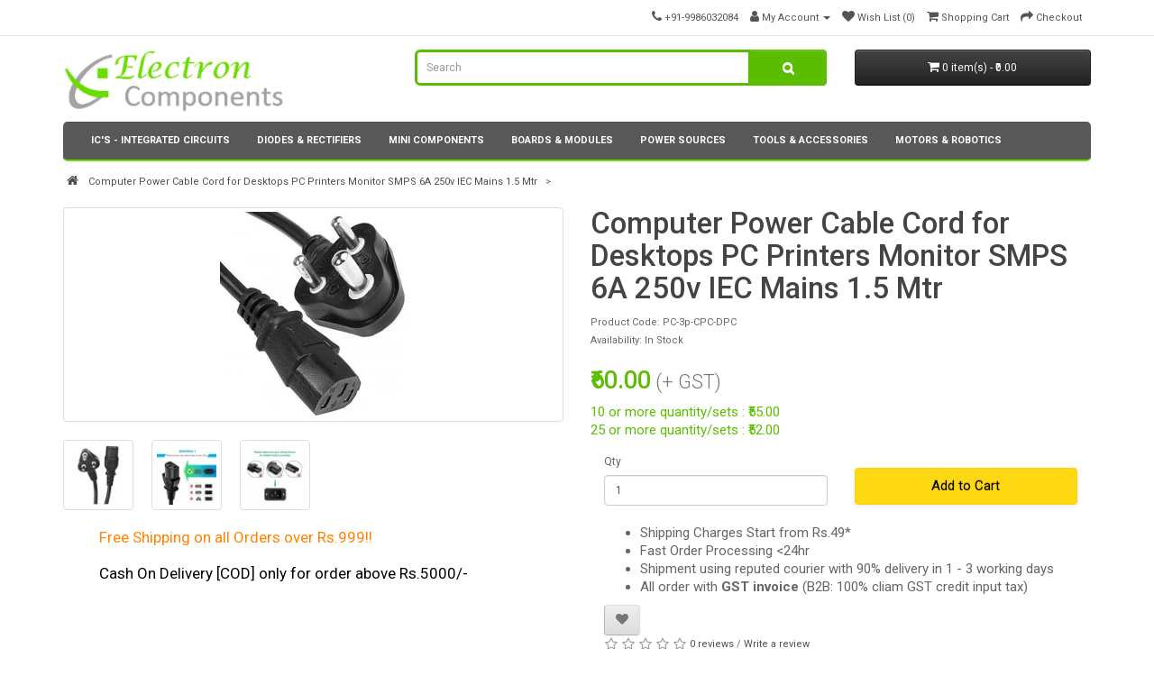

--- FILE ---
content_type: text/html; charset=utf-8
request_url: https://www.electroncomponents.com/computer-power-cable-cord-desktops-pc-printers-monitor-smps-iec-mains
body_size: 11772
content:
<!DOCTYPE html>
<!--[if IE]><![endif]-->
<!--[if IE 8 ]><html dir="ltr" lang="en" class="ie8"><![endif]-->
<!--[if IE 9 ]><html dir="ltr" lang="en" class="ie9"><![endif]-->
<!--[if (gt IE 9)|!(IE)]><!-->
<html dir="ltr" lang="en">
<!--<![endif]-->
<head>
<meta charset="UTF-8" />
<meta name="viewport" content="width=device-width, initial-scale=1">
<meta http-equiv="X-UA-Compatible" content="IE=edge">
  <meta name="google-adsense-account" content="ca-pub-1902340143248474">
<title>5 Meter Computer Power Cable Cord - Desktops, Monitors, Printers | ISO Certified : Buy Online Electronic Components Shop, Price in India : electroncomponents.com</title>
<base href="https://www.electroncomponents.com/" />
<meta name="description" content="Get the 5-meter ISO Certified Computer Power Cable Cord for reliable power to your Desktops, Monitors, and Printers. Features upgraded copper wires, overload protection, and durable construction for Indian sockets. Ideal replacement or extension." />
          
                                                     
              


                                                              
                                   
                              
                
                                                              
                                   
                              
                
                                    
              <link rel="stylesheet" href="image/css-js-cache/_618a2fa0078a0bb2ef6a3ba37da1e6a7_e5844a12c48ada2dae60ec09663facaa.css"/>



                
              
             
                            
                  
                            
               <script  type="text/javascript" src="image/css-js-cache/_618a2fa0078a0bb2ef6a3ba37da1e6a7_a622f945f501a3927441eaba69da8e3a.js"></script>



<!--<script rel="preload" src="catalog/view/javascript/jquery/jquery-2.1.1.min.js" type="text/javascript"></script> -->
<!--<link href="catalog/view/javascript/bootstrap/css/bootstrap.min.css" rel="stylesheet" media="screen" /> -->
<!-- <script rel="preload" src="catalog/view/javascript/bootstrap/js/bootstrap.min.js" type="text/javascript"></script> -->

<!-- <link href="catalog/view/javascript/font-awesome/css/font-awesome.min.css" rel="stylesheet" type="text/css" defer /> -->
<link href="//fonts.googleapis.com/css?family=Roboto:400,400i,300,500,500i,700&display=swap" rel="preload" as="font"  onload="this.onload=null;this.rel='stylesheet'" />
 <!-- <link href="catalog/view/theme/default/stylesheet/stylesheet.css" rel="stylesheet" defer> -->
<!-- <link href="catalog/view/javascript/jquery/magnific/magnific-popup.css" type="text/css" rel="stylesheet" media="screen" defer /> -->
<!-- <link href="catalog/view/javascript/jquery/datetimepicker/bootstrap-datetimepicker.min.css" type="text/css" rel="stylesheet" media="screen" defer /> -->
 
    <script src="catalog/view/javascript/jquery/magnific/jquery.magnific-popup.min.js" type="text/javascript" defer></script> 
 
    <script src="catalog/view/javascript/jquery/datetimepicker/moment/moment.min.js" type="text/javascript" defer></script> 
 
    <script src="catalog/view/javascript/jquery/datetimepicker/moment/moment-with-locales.min.js" type="text/javascript" defer></script> 
 
    <script src="catalog/view/javascript/jquery/datetimepicker/bootstrap-datetimepicker.min.js" type="text/javascript" defer></script> 
 <!-- <script src="catalog/view/javascript/common.js" type="text/javascript" defer></script> -->
<link href="https://www.electroncomponents.com/computer-power-cable-cord-desktops-pc-printers-monitor-smps-iec-mains" rel="canonical" />
<link href="https://www.electroncomponents.com/image/catalog/logo_icon-100x100.png" rel="icon" />
<!-- Google Tag Manager -->
<script>(function(w,d,s,l,i){w[l]=w[l]||[];w[l].push({'gtm.start':
new Date().getTime(),event:'gtm.js'});var f=d.getElementsByTagName(s)[0],
j=d.createElement(s),dl=l!='dataLayer'?'&l='+l:'';j.async=true;j.src=
'https://www.googletagmanager.com/gtm.js?id='+i+dl;f.parentNode.insertBefore(j,f);
})(window,document,'script','dataLayer','GTM-WNMZ92V');</script>
<!-- End Google Tag Manager -->
<!-- Global site tag (gtag.js) - Google Analytics OLD CODE:UA-31470112-1 -->
<!-- Google tag (gtag.js) -->
<script async src="https://www.googletagmanager.com/gtag/js?id=G-41773MYJ57"></script>
<script>
  window.dataLayer = window.dataLayer || [];
  function gtag(){dataLayer.push(arguments);}
  gtag('js', new Date());

  gtag('config', 'G-41773MYJ57');
</script>
<script async src="https://pagead2.googlesyndication.com/pagead/js/adsbygoogle.js?client=ca-pub-1902340143248474"
     crossorigin="anonymous"></script>
  </head>
<body>
<nav id="top">
  <div class="container"> 
    
    <div id="top-links" class="nav pull-right">
      <ul class="list-inline">
        <li><a href="https://www.electroncomponents.com/index.php?route=information/contact" aria-label="Contact" style="padding: 12px 0px 12px 20px;"><i class="fa fa-phone"></i></a> <span class="hidden-xs hidden-sm hidden-md">+91-9986032084</span></li>
        <li class="dropdown"><a href="https://www.electroncomponents.com/index.php?route=account/account" aria-label="Account" title="My Account" class="dropdown-toggle" data-toggle="dropdown"><i class="fa fa-user"></i> <span class="hidden-xs hidden-sm hidden-md">My Account</span> <span class="caret"></span></a>
          <ul class="dropdown-menu dropdown-menu-right">
                        <li><a href="https://www.electroncomponents.com/index.php?route=account/register">Register</a></li>
            <li><a href="https://www.electroncomponents.com/index.php?route=account/login">Login</a></li>
                      </ul>
        </li>
        <li><a href="https://www.electroncomponents.com/index.php?route=account/wishlist" id="wishlist-total" aria-label="WishList-Total" title="Wish List (0)"><i class="fa fa-heart"></i> <span class="hidden-xs hidden-sm hidden-md">Wish List (0)</span></a></li>
        <li><a href="https://www.electroncomponents.com/index.php?route=checkout/cart" title="Shopping Cart" aria-label="Cart"><i class="fa fa-shopping-cart"></i> <span class="hidden-xs hidden-sm hidden-md">Shopping Cart</span></a></li>
        <li><a href="https://www.electroncomponents.com/index.php?route=checkout/checkout" title="Checkout" aria-label="Checkout Link"><i class="fa fa-share"></i> <span class="hidden-xs hidden-sm hidden-md">Checkout</span></a></li>
      </ul>
    </div>
  </div>
</nav>
<header>
  <div class="container">
    <div class="row">
      <div class="col-sm-4">
        <div id="logo"><a href="https://www.electroncomponents.com/index.php?route=common/home" aria-label="Home Icon"><img src="https://www.electroncomponents.com/image/catalog/ECs_logo.png" width="245" height="70" title="www.ElectronComponents.com" alt="www.ElectronComponents.com" class="img-responsive" /></a></div>
      </div>
      <div class="col-sm-5"><div id="search" class="input-group">
  <input type="text" style="background: #fff;border: 3px solid #5bbd00;" name="search" value="" placeholder="Search" class="form-control input-lg" />
  <span class="input-group-btn">
    <button type="button" style="background: #5bbd00;color: white;font-size: 14px !important;border-color: #5bbd00;" name="search-head" class="btn btn-default btn-lg" aria-label="search"><i class="fa fa-search"></i></button>
  </span>
</div></div>
      <div class="col-sm-3"><div id="cart" class="btn-group btn-block">
  <button type="button" data-toggle="dropdown" data-loading-text="Loading..." class="btn btn-inverse btn-block btn-lg dropdown-toggle"><i class="fa fa-shopping-cart"></i> <span id="cart-total">0 item(s) - ₹0.00</span></button>
  <ul class="dropdown-menu pull-right">
        <li>
      <p class="text-center">Your shopping cart is empty!</p>
    </li>
      </ul>
</div>
</div>
    </div>
  </div>
</header>
<div class="container">
  <nav id="menu" class="navbar">
    <div class="navbar-header"><span id="category" class="visible-xs">Categories</span>
      <button type="button" class="btn btn-navbar navbar-toggle" data-toggle="collapse" data-target=".navbar-ex1-collapse" aria-label="Menu"><i class="fa fa-bars"></i></button>
    </div>
    <div class="collapse navbar-collapse navbar-ex1-collapse">
      <ul class="nav navbar-nav">
                        <li class="dropdown"><a href="https://www.electroncomponents.com/Integrated-Circuits" class="dropdown-toggle" data-toggle="dropdown">IC's - Integrated Circuits</a>
          <div class="dropdown-menu">
            <div class="dropdown-inner">               <ul class="list-unstyled">
                                <li><a href="https://www.electroncomponents.com/Integrated-Circuits/IC">IC's</a></li>
                                <li><a href="https://www.electroncomponents.com/Integrated-Circuits/Microcontroller">Microcontrollers</a></li>
                              </ul>
                            <ul class="list-unstyled">
                                <li><a href="https://www.electroncomponents.com/Integrated-Circuits/IC-Sockets">IC Sockets</a></li>
                              </ul>
              </div>
            <a href="https://www.electroncomponents.com/Integrated-Circuits" class="see-all">Show All IC's - Integrated Circuits</a> </div>
        </li>
                                <li class="dropdown"><a href="https://www.electroncomponents.com/Diodes" class="dropdown-toggle" data-toggle="dropdown">Diodes &amp; Rectifiers</a>
          <div class="dropdown-menu">
            <div class="dropdown-inner">               <ul class="list-unstyled">
                                <li><a href="https://www.electroncomponents.com/Diodes/Rectifiers">Rectifiers</a></li>
                                <li><a href="https://www.electroncomponents.com/Diodes/Zener-Diodes">Zener Diodes</a></li>
                                <li><a href="https://www.electroncomponents.com/Diodes/SCR-and-TRAIC">SCR &amp; TRAIC</a></li>
                              </ul>
              </div>
            <a href="https://www.electroncomponents.com/Diodes" class="see-all">Show All Diodes &amp; Rectifiers</a> </div>
        </li>
                                <li class="dropdown"><a href="https://www.electroncomponents.com/Mini-Components" class="dropdown-toggle" data-toggle="dropdown">Mini Components</a>
          <div class="dropdown-menu">
            <div class="dropdown-inner">               <ul class="list-unstyled">
                                <li><a href="https://www.electroncomponents.com/Mini-Components/smd-components">SMD Components</a></li>
                                <li><a href="https://www.electroncomponents.com/Mini-Components/Resistor">Resistors</a></li>
                                <li><a href="https://www.electroncomponents.com/Mini-Components/Transistors">Transistors</a></li>
                                <li><a href="https://www.electroncomponents.com/Mini-Components/capacitor">Capacitors</a></li>
                                <li><a href="https://www.electroncomponents.com/Mini-Components/Mosfet">MOSFET</a></li>
                              </ul>
                            <ul class="list-unstyled">
                                <li><a href="https://www.electroncomponents.com/Mini-Components/Crystal-oscillator">Crystals - Oscillator</a></li>
                                <li><a href="https://www.electroncomponents.com/Mini-Components/Speakers-and-Buzzers">Speakers &amp; Buzzers</a></li>
                                <li><a href="https://www.electroncomponents.com/Mini-Components/LEDs-LCDs">LEDs &amp; LCDs</a></li>
                                <li><a href="https://www.electroncomponents.com/Mini-Components/Relays">Relays</a></li>
                                <li><a href="https://www.electroncomponents.com/Mini-Components/Switches">Switches</a></li>
                              </ul>
                            <ul class="list-unstyled">
                                <li><a href="https://www.electroncomponents.com/Mini-Components/audio-video-components">Audio &amp; Video</a></li>
                                <li><a href="https://www.electroncomponents.com/Mini-Components/Thermistors">Thermistors</a></li>
                                <li><a href="https://www.electroncomponents.com/Mini-Components/MOV-MVL-Varistor">MOV (Metal Oxide) &amp; MLV (MultiLayer) - Varistor</a></li>
                                <li><a href="https://www.electroncomponents.com/Mini-Components/Inductor-Choke-Coil">Inductor, Choke &amp;Coil</a></li>
                              </ul>
              </div>
            <a href="https://www.electroncomponents.com/Mini-Components" class="see-all">Show All Mini Components</a> </div>
        </li>
                                <li class="dropdown"><a href="https://www.electroncomponents.com/Boards-and-Module" class="dropdown-toggle" data-toggle="dropdown">Boards &amp; Modules</a>
          <div class="dropdown-menu">
            <div class="dropdown-inner">               <ul class="list-unstyled">
                                <li><a href="https://www.electroncomponents.com/Boards-and-Module/diy-kits">DIY</a></li>
                              </ul>
                            <ul class="list-unstyled">
                                <li><a href="https://www.electroncomponents.com/Boards-and-Module/Sensors_Transducer">Sensors</a></li>
                              </ul>
              </div>
            <a href="https://www.electroncomponents.com/Boards-and-Module" class="see-all">Show All Boards &amp; Modules</a> </div>
        </li>
                                <li class="dropdown"><a href="https://www.electroncomponents.com/Power-Sources" class="dropdown-toggle" data-toggle="dropdown">Power Sources</a>
          <div class="dropdown-menu">
            <div class="dropdown-inner">               <ul class="list-unstyled">
                                <li><a href="https://www.electroncomponents.com/Power-Sources/Battery">Battery</a></li>
                                <li><a href="https://www.electroncomponents.com/Power-Sources/Solar-Cells">Solar Cells</a></li>
                              </ul>
                            <ul class="list-unstyled">
                                <li><a href="https://www.electroncomponents.com/Power-Sources/Transformers-Power-Supply">Transformers &amp; Power Supply</a></li>
                                <li><a href="https://www.electroncomponents.com/Power-Sources/Cables-Connectors">Cables &amp; Connectors</a></li>
                              </ul>
                            <ul class="list-unstyled">
                                <li><a href="https://www.electroncomponents.com/Power-Sources/Miscellaneous">Miscellaneous</a></li>
                              </ul>
              </div>
            <a href="https://www.electroncomponents.com/Power-Sources" class="see-all">Show All Power Sources</a> </div>
        </li>
                                <li class="dropdown"><a href="https://www.electroncomponents.com/Tools-Accessories" class="dropdown-toggle" data-toggle="dropdown">Tools &amp; Accessories</a>
          <div class="dropdown-menu">
            <div class="dropdown-inner">               <ul class="list-unstyled">
                                <li><a href="https://www.electroncomponents.com/Tools-Accessories/Programmer-In-Circuit">Programmer</a></li>
                                <li><a href="https://www.electroncomponents.com/Tools-Accessories/Accessories">e-Accessories</a></li>
                              </ul>
                            <ul class="list-unstyled">
                                <li><a href="https://www.electroncomponents.com/Tools-Accessories/Tools">Tools</a></li>
                                <li><a href="https://www.electroncomponents.com/Tools-Accessories/Soldering-Accessories">Solder &amp; Accessories</a></li>
                              </ul>
                            <ul class="list-unstyled">
                                <li><a href="https://www.electroncomponents.com/Tools-Accessories/Fans">Fans</a></li>
                              </ul>
              </div>
            <a href="https://www.electroncomponents.com/Tools-Accessories" class="see-all">Show All Tools &amp; Accessories</a> </div>
        </li>
                                <li class="dropdown"><a href="https://www.electroncomponents.com/Robotics-and-Motors" class="dropdown-toggle" data-toggle="dropdown">Motors &amp; Robotics</a>
          <div class="dropdown-menu">
            <div class="dropdown-inner">               <ul class="list-unstyled">
                                <li><a href="https://www.electroncomponents.com/index.php?route=product/category&amp;path=95_125">Drone and Flights</a></li>
                                <li><a href="https://www.electroncomponents.com/Robotics-and-Motors/stepper-motors">Stepper Motors</a></li>
                              </ul>
                            <ul class="list-unstyled">
                                <li><a href="https://www.electroncomponents.com/Robotics-and-Motors/Servo-Motors">Servo Motor</a></li>
                                <li><a href="https://www.electroncomponents.com/Robotics-and-Motors/DC-Geared-Motor">DC Motors &amp; Geared Motors</a></li>
                              </ul>
                            <ul class="list-unstyled">
                                <li><a href="https://www.electroncomponents.com/Robotics-and-Motors/Wheels-robotics-motors">Wheels</a></li>
                                <li><a href="https://www.electroncomponents.com/Robotics-and-Motors/Robotic-Chassis">Robotic Chassis</a></li>
                              </ul>
              </div>
            <a href="https://www.electroncomponents.com/Robotics-and-Motors" class="see-all">Show All Motors &amp; Robotics</a> </div>
        </li>
                      </ul>
    </div>
  </nav>
</div>
 

<script>
  window.dataLayer.push({"event":"view_item","ecommerce":{"items":[{"item_id":"2278","item_name":"Computer Power Cable Cord for Desktops PC Printers Monitor SMPS 6A 250v IEC Mains 1.5 Mtr","price":"60.0000","sku":"PC-3p-CPC-DPC","currency":"INR"}]}});
</script>
<div id="product-product" class="container">
  <ul class="breadcrumb">
            <li><a href="https://www.electroncomponents.com/index.php?route=common/home" aria-label="Home BC"><i class="fa fa-home"></i></a></li>
    
            <li><a href="https://www.electroncomponents.com/computer-power-cable-cord-desktops-pc-printers-monitor-smps-iec-mains">Computer Power Cable Cord for Desktops PC Printers Monitor SMPS 6A 250v IEC Mains 1.5 Mtr</a></li>
    
      </ul>
  <div class="row">
                <div id="content" class="col-sm-12">
      <div class="row">
         <div class="col-sm-6">           <ul class="thumbnails">
                        <li><a class="thumbnail" href="https://www.electroncomponents.com/image/cachewebp/catalog/connector/power/computer-cable-power-500x500.webp" title="Computer Power Cable Cord for Desktops PC Printers Monitor SMPS 6A 250v IEC Mains 1.5 Mtr"><img class="nolazy" height="228" width="228" src="https://www.electroncomponents.com/image/cachewebp/catalog/connector/power/computer-cable-power-228x228.webp" title="Computer Power Cable Cord for Desktops PC Printers Monitor SMPS 6A 250v IEC Mains 1.5 Mtr" alt="Computer Power Cable Cord for Desktops PC Printers Monitor SMPS 6A 250v IEC Mains 1.5 Mtr" /></a></li>
                                                <li class="image-additional"><a class="thumbnail" href="https://www.electroncomponents.com/image/cachewebp/catalog/connector/power/computer-cable-power-2-500x500.webp" title="Computer Power Cable Cord for Desktops PC Printers Monitor SMPS 6A 250v IEC Mains 1.5 Mtr"> <img loading="lazy" src="https://www.electroncomponents.com/image/cachewebp/catalog/connector/power/computer-cable-power-2-74x74.webp" height="74" width="74" title="Computer Power Cable Cord for Desktops PC Printers Monitor SMPS 6A 250v IEC Mains 1.5 Mtr" alt="Computer Power Cable Cord for Desktops PC Printers Monitor SMPS 6A 250v IEC Mains 1.5 Mtr" /></a></li>
                        <li class="image-additional"><a class="thumbnail" href="https://www.electroncomponents.com/image/cachewebp/catalog/connector/power/computer-cable-power-3-500x500.webp" title="Computer Power Cable Cord for Desktops PC Printers Monitor SMPS 6A 250v IEC Mains 1.5 Mtr"> <img loading="lazy" src="https://www.electroncomponents.com/image/cachewebp/catalog/connector/power/computer-cable-power-3-74x74.webp" height="74" width="74" title="Computer Power Cable Cord for Desktops PC Printers Monitor SMPS 6A 250v IEC Mains 1.5 Mtr" alt="Computer Power Cable Cord for Desktops PC Printers Monitor SMPS 6A 250v IEC Mains 1.5 Mtr" /></a></li>
                        <li class="image-additional"><a class="thumbnail" href="https://www.electroncomponents.com/image/cachewebp/catalog/connector/power/computer-cable-power-4-500x500.webp" title="Computer Power Cable Cord for Desktops PC Printers Monitor SMPS 6A 250v IEC Mains 1.5 Mtr"> <img loading="lazy" src="https://www.electroncomponents.com/image/cachewebp/catalog/connector/power/computer-cable-power-4-74x74.webp" height="74" width="74" title="Computer Power Cable Cord for Desktops PC Printers Monitor SMPS 6A 250v IEC Mains 1.5 Mtr" alt="Computer Power Cable Cord for Desktops PC Printers Monitor SMPS 6A 250v IEC Mains 1.5 Mtr" /></a></li>
                                  </ul>
                    <ul style="top: 5px;font-size: 17px; list-style-type: none; color: #ff8303;">
            <li>Free Shipping on all Orders over Rs.999!!</li>
            <li>&nbsp;</li>
<li style="color:black !important;">Cash On Delivery [COD] only for order above Rs.5000/-</li>
          </ul>
        </div>
        <!-- product right pricing & title cart-->
         <div class="col-sm-6">
          
          <h1 style="margin-top: 0px !important;">Computer Power Cable Cord for Desktops PC Printers Monitor SMPS 6A 250v IEC Mains 1.5 Mtr</h1>
          <ul class="list-unstyled">
                        <li>Product Code: PC-3p-CPC-DPC</li>
                        <li>Availability: In Stock</li>
          </ul>
                    <ul class="list-unstyled">
                        <li>
              <h2 style="color:#5bbd00;">₹60.00<span style="color: #777777;font-weight: 300;font-size: 22px;"> (+ GST)</span></h2>
            </li>
                                                <!-- <li>Price in reward points: 3700</li> -->
            
                        <li>
              <!-- <hr> -->
            </li>
                        <li style="font-size:15px;color:#5bbd00;">10 or more  quantity/sets : ₹55.00</li>
                        <li style="font-size:15px;color:#5bbd00;">25 or more  quantity/sets : ₹52.00</li>
                                  </ul>
                    <div id="product">                         <div class="form-group">
              <div class="col-sm-6">
                <label class="control-label" for="input-quantity">Qty</label>
                <input type="text" name="quantity" value="1" size="2" id="input-quantity" class="form-control" />
                <input type="hidden" name="product_id" value="2278" />
                <br/>
              </div>
              <div class="col-sm-6" style="margin-top:17px;">
                                <button type="button" id="button-cart" data-loading-text="Loading..." class="btn btn-primary-cart btn-lg btn-block" aria-label="Add to Cart">Add to Cart</button>
                              </div>
            </div>
            <div class="btn-group col-sm-12" style="font-size: 15px !important;">
              <ul>
                <li>Shipping Charges Start from Rs.49*</li>
                <li>Fast Order Processing &lt;24hr </li>
                <li>Shipment using reputed courier with 90% delivery in 1 - 3 working days </li>
                <li>All order with <b>GST invoice</b> (B2B: 100% cliam GST credit input tax)</li>
              </ul>
            </div>
            </div>
            <div class="btn-group col-sm-12">
            <button type="button" data-toggle="tooltip" class="btn btn-default" aria-label="WishList" title="Add to Wish List" onclick="wishlist.add('2278');"><i class="fa fa-heart"></i></button>
           <!-- <button type="button" data-toggle="tooltip" class="btn btn-default" title="Compare this Product" onclick="compare.add('2278');"><i class="fa fa-exchange"></i></button>-->
          </div>
                    <div class="rating col-sm-12">
            <p>              <span class="fa fa-stack"><i class="fa fa-star-o fa-stack-1x"></i></span>                            <span class="fa fa-stack"><i class="fa fa-star-o fa-stack-1x"></i></span>                            <span class="fa fa-stack"><i class="fa fa-star-o fa-stack-1x"></i></span>                            <span class="fa fa-stack"><i class="fa fa-star-o fa-stack-1x"></i></span>                            <span class="fa fa-stack"><i class="fa fa-star-o fa-stack-1x"></i></span>               <a href="#" onclick="$('a[href=\'#tab-review\']').trigger('click'); return false;">0 reviews</a> / <a href="#" onclick="$('a[href=\'#tab-review\']').trigger('click'); return false;">Write a review</a></p>
           <!-- <hr> -->
           
          </div>
           </div>
      </div>
 <div class="row"> 
          <ul class="nav nav-tabs">
            <li class="active"><a href="#tab-description" data-toggle="tab">Description</a></li>
                                    <li><a href="#tab-review" data-toggle="tab">Reviews (0)</a></li>
                      </ul>
          <div class="tab-content">
            <div class="tab-pane active" id="tab-description"><h2>1.5 Meter ISO Certified Computer Power Cable Cord for Desktops, Monitors &amp; Printers</h2><p>Ensure reliable power delivery to your essential electronics with our 5-meter Computer Power Cable Cord. This high-quality IEC Mains Cable is ISO CERTIFIED, designed to perfectly suit Indian sockets and standard adapters. Featuring upgraded copper wires, it provides robust overload protection for your devices. The durable, isolated material and rubberized texture ensure long-lasting performance. It's an ideal replacement or extension cable for a wide range of applications. Power your setup with confidence and superior connectivity.</p><h2>Specifications:</h2><ul><li><strong>Type:</strong> Computer Power Cable</li><li><strong>Length:</strong>&nbsp;1.5 Meter (standard)</li><li><strong>Color:</strong> Black</li><li><strong>Conductors:</strong> 3 Conductors</li><li><b>AMP: 6A / 250 VAC</b></li><li><strong>Material:</strong> High quality Copper wire with insulation</li><li><strong>Connector Type:</strong> IEC Mains (3-prong male to female)</li><li><strong>Compatibility:</strong> Universal for devices with 3-prong power input</li><li><strong>Certification:</strong> ISO Certified</li><li><strong>Origin Country:</strong> India</li></ul><h2>Key features and benefits:</h2><ul><li>ISO CERTIFIED for quality and safety standards</li><li>Upgraded copper wires for enhanced overload protection</li><li>Durable isolated material and rubberized texture for longevity</li><li>Designed to fit Indian sockets and standard device adapters</li><li>3-prong male to female connector for secure power delivery</li><li>High-quality construction ensures reliable performance</li><li>Generous 5-meter length for flexible setup options</li></ul><h2>Applications:</h2><ul><li>Desktop PCs and Computer Systems</li><li>Printers (Laser, Inkjet, Multifunction)</li><li>LCD, TFT, and CRT Monitors</li><li>Audio Equipment and Amplifiers</li><li>Video Game Consoles</li><li>Other electronics using a 3-prong power input</li></ul><h4>Package Includes:</h4><b>1x 5 Meter Computer Power Cable Cord. </b><br><br><p><em>*Image shown is a representation only.</em></p><p><strong>Note:</strong> Contact sales(at)electroncomponents.com for bulk enquiry &amp; get best price!</p></div>
                       <!-- review TWIG -->
            <div class="tab-pane" id="tab-review">
              <form class="form-horizontal" id="form-review">
                <div id="review"></div>
                <h2>Write a review</h2>
                                Please <a href="https://www.electroncomponents.com/index.php?route=account/login">login</a> or <a href="https://www.electroncomponents.com/index.php?route=account/register">register</a> to review
                              </form>
            </div>
            

           <!-- review Twig  end -->
            </div>
        </div>


       
            
      <div class="row" style="box-shadow: 0 2px 5px 0 rgb(0 0 0 / 30%);
    margin-bottom: 10px;
    margin-right: 0px !important;
    margin-left: 0px !important;margin-top:20px !important;">
<div class="row" style="padding-left: 35px !important;
    font-weight: 600 !important;
    margin-right: 0px !important;
    margin-left: 0px !important;border-bottom: 2px solid #DDD;
    margin-bottom: 15px"><h3>Related Products</h3></div>
                                             <div class="col-xs-6 col-sm-3">
          <div class="product-thumb transition">
            <div class="image"><a href="https://www.electroncomponents.com/2-wire-twin-flat-cable-power-core-23-40-high-quality-white"><img loading="lazy" src="https://www.electroncomponents.com/image/cachewebp/catalog/MISC/Power%20Supply/wire-mainscord-cable/2-core-wire-l-200x200.webp" alt="1 mtr per quantity: 2 Core Flat Cable 23/40 - 660/1100v (2 wire / Twin Cable) WHITE (100% Copper)" title="1 mtr per quantity: 2 Core Flat Cable 23/40 - 660/1100v (2 wire / Twin Cable) WHITE (100% Copper)" class="img-responsive" /></a></div>
            <div class="caption">
              <h4><a href="https://www.electroncomponents.com/2-wire-twin-flat-cable-power-core-23-40-high-quality-white">1 mtr per quantity: 2 Core Flat Cable 23/40 - 660/1100v (2 wire / Twin Cable) WHITE (100% Copper)</a></h4>
             <!-- <p>2 Core Flat Cable 23/40 - 660/1100v White (100% Copper) - 1 MeterIntroducing our high-quality 2 Core..</p> -->
                                          <p class="price" style="font-size: 15px; color: #5bbd00; font-weight: bold;">                 ₹21.50
                                 </p>
               </div>
            <div class="button-group">
                              <button type="button" onclick="cart.add('1704', '1');" aria-label="Add to Cart"><span class="hidden-xs hidden-sm hidden-md">Add to Cart</span> <i class="fa fa-shopping-cart"></i></button>
                <button type="button" data-toggle="tooltip" aria-label="WishList" title="Add to Wish List" onclick="wishlist.add('1704');"><i class="fa fa-heart"></i></button>
                              
             
              <!--<button type="button" data-toggle="tooltip" title="Compare this Product" onclick="compare.add('1704');"><i class="fa fa-exchange"></i></button> -->
            </div>
          </div>
        </div>
                                                        <div class="col-xs-6 col-sm-3">
          <div class="product-thumb transition">
            <div class="image"><a href="https://www.electroncomponents.com/twisted-2-wire-cable-14-76-power-mutlicolor-flexible"><img loading="lazy" src="https://www.electroncomponents.com/image/cachewebp/catalog/connector/power/twisted-flexible-wire-black-200x200.webp" alt="Twisted 2 Core Wire / Cable 14/76 - 210/280v (2 wire / Twin) red/black - 1mtr - High Quality" title="Twisted 2 Core Wire / Cable 14/76 - 210/280v (2 wire / Twin) red/black - 1mtr - High Quality" class="img-responsive" /></a></div>
            <div class="caption">
              <h4><a href="https://www.electroncomponents.com/twisted-2-wire-cable-14-76-power-mutlicolor-flexible">Twisted 2 Core Wire / Cable 14/76 - 210/280v (2 wire / Twin) red/black - 1mtr - High Quality</a></h4>
             <!-- <p>High Quality Twisted 2 Core Wire Cable 14/76 - Red/BlackDiscover our high-quality Twisted 2 Core Wir..</p> -->
                                          <p class="price" style="font-size: 15px; color: #5bbd00; font-weight: bold;">                 ₹12.50
                                 </p>
               </div>
            <div class="button-group">
                              <button type="button" onclick="cart.add('1730', '1');" aria-label="Add to Cart"><span class="hidden-xs hidden-sm hidden-md">Add to Cart</span> <i class="fa fa-shopping-cart"></i></button>
                <button type="button" data-toggle="tooltip" aria-label="WishList" title="Add to Wish List" onclick="wishlist.add('1730');"><i class="fa fa-heart"></i></button>
                              
             
              <!--<button type="button" data-toggle="tooltip" title="Compare this Product" onclick="compare.add('1730');"><i class="fa fa-exchange"></i></button> -->
            </div>
          </div>
        </div>
                                                        <div class="col-xs-6 col-sm-3">
          <div class="product-thumb transition">
            <div class="image"><a href="https://www.electroncomponents.com/3-core-wire-black-6amp-round"><img loading="lazy" src="https://www.electroncomponents.com/image/cachewebp/catalog/MISC/cable/3_core_copper_wire-1-200x200.webp" alt="1mtr: 3 Core round Cable 23/38 - 660/1100v (5.70mm ) Black - High Quality" title="1mtr: 3 Core round Cable 23/38 - 660/1100v (5.70mm ) Black - High Quality" class="img-responsive" /></a></div>
            <div class="caption">
              <h4><a href="https://www.electroncomponents.com/3-core-wire-black-6amp-round">1mtr: 3 Core round Cable 23/38 - 660/1100v (5.70mm ) Black - High Quality</a></h4>
             <!-- <p>High Quality 3 Core Round Cable 23/38 - 660/1100v Black (5.70mm OD) - 1 meterIntroducing our premium..</p> -->
                                          <p class="price" style="font-size: 15px; color: #5bbd00; font-weight: bold;">                 ₹29.50
                                 </p>
               </div>
            <div class="button-group">
                              <button type="button" onclick="cart.add('2034', '1');" aria-label="Add to Cart"><span class="hidden-xs hidden-sm hidden-md">Add to Cart</span> <i class="fa fa-shopping-cart"></i></button>
                <button type="button" data-toggle="tooltip" aria-label="WishList" title="Add to Wish List" onclick="wishlist.add('2034');"><i class="fa fa-heart"></i></button>
                              
             
              <!--<button type="button" data-toggle="tooltip" title="Compare this Product" onclick="compare.add('2034');"><i class="fa fa-exchange"></i></button> -->
            </div>
          </div>
        </div>
                                                        <div class="col-xs-6 col-sm-3">
          <div class="product-thumb transition">
            <div class="image"><a href="https://www.electroncomponents.com/3-core-wire-black-10amp-round-40"><img loading="lazy" src="https://www.electroncomponents.com/image/cachewebp/catalog/MISC/cable/3_core_copper_wire-1-200x200.webp" alt="1 mtr: 10A - 3 Core round Flexible Cable 40/0.0060 - 660/1100v Black  Wire- High Quality" title="1 mtr: 10A - 3 Core round Flexible Cable 40/0.0060 - 660/1100v Black  Wire- High Quality" class="img-responsive" /></a></div>
            <div class="caption">
              <h4><a href="https://www.electroncomponents.com/3-core-wire-black-10amp-round-40">1 mtr: 10A - 3 Core round Flexible Cable 40/0.0060 - 660/1100v Black  Wire- High Quality</a></h4>
             <!-- <p>High Quality 10A 3 Core Round Flexible Black Cable (660/1100V) - 1 meterIntroducing our premium 10A ..</p> -->
                                          <p class="price" style="font-size: 15px; color: #5bbd00; font-weight: bold;">                 ₹45.00
                                 </p>
               </div>
            <div class="button-group">
                              <button type="button" onclick="cart.add('2035', '1');" aria-label="Add to Cart"><span class="hidden-xs hidden-sm hidden-md">Add to Cart</span> <i class="fa fa-shopping-cart"></i></button>
                <button type="button" data-toggle="tooltip" aria-label="WishList" title="Add to Wish List" onclick="wishlist.add('2035');"><i class="fa fa-heart"></i></button>
                              
             
              <!--<button type="button" data-toggle="tooltip" title="Compare this Product" onclick="compare.add('2035');"><i class="fa fa-exchange"></i></button> -->
            </div>
          </div>
        </div>
                <div class="clearfix visible-md"></div>
                                                        <div class="col-xs-6 col-sm-3">
          <div class="product-thumb transition">
            <div class="image"><a href="https://www.electroncomponents.com/dell-lapop-charger-adapter-compatible-19_5v_3_34a-65w"><img loading="lazy" src="https://www.electroncomponents.com/image/cachewebp/catalog/MISC/Power%20Supply/laptop/dell-laptop-19v_3_34_ec-200x200.webp" alt="Compatible Dell Laptop Adapter Charger - 65W 19.5V 3.34A [7.4mm pin] Inspiron Vostro Latitude" title="Compatible Dell Laptop Adapter Charger - 65W 19.5V 3.34A [7.4mm pin] Inspiron Vostro Latitude" class="img-responsive" /></a></div>
            <div class="caption">
              <h4><a href="https://www.electroncomponents.com/dell-lapop-charger-adapter-compatible-19_5v_3_34a-65w">Compatible Dell Laptop Adapter Charger - 65W 19.5V 3.34A [7.4mm pin] Inspiron Vostro Latitude</a></h4>
             <!-- <p>Compatible Dell 65W Laptop Charger for Inspiron, Vostro, Latitude (7.4mm Pin)Ensure your Dell laptop..</p> -->
                                          <p class="price" style="font-size: 15px; color: #5bbd00; font-weight: bold;">                 ₹478.00
                                 </p>
               </div>
            <div class="button-group">
                              <button type="button" onclick="cart.add('2153', '1');" aria-label="Add to Cart"><span class="hidden-xs hidden-sm hidden-md">Add to Cart</span> <i class="fa fa-shopping-cart"></i></button>
                <button type="button" data-toggle="tooltip" aria-label="WishList" title="Add to Wish List" onclick="wishlist.add('2153');"><i class="fa fa-heart"></i></button>
                              
             
              <!--<button type="button" data-toggle="tooltip" title="Compare this Product" onclick="compare.add('2153');"><i class="fa fa-exchange"></i></button> -->
            </div>
          </div>
        </div>
                                                        <div class="col-xs-6 col-sm-3">
          <div class="product-thumb transition">
            <div class="image"><a href="https://www.electroncomponents.com/laptop-adapter-charger-printer-desktop-power-72w-24v-3a-smps"><img loading="lazy" src="https://www.electroncomponents.com/image/cachewebp/catalog/MISC/Power%20Supply/laptop/adapter_24v_3a-200x200.webp" alt="Laptop Adapter Charger / Printer / Desktop Power - 72W 24V 3A [5.5mm pin]  - SMPS" title="Laptop Adapter Charger / Printer / Desktop Power - 72W 24V 3A [5.5mm pin]  - SMPS" class="img-responsive" /></a></div>
            <div class="caption">
              <h4><a href="https://www.electroncomponents.com/laptop-adapter-charger-printer-desktop-power-72w-24v-3a-smps">Laptop Adapter Charger / Printer / Desktop Power - 72W 24V 3A [5.5mm pin]  - SMPS</a></h4>
             <!-- <p>Stackfine 72W 24V 3A SMPS Power Adapter for Laptops, Printers & Desktops (5.5mm Pin)This high-qualit..</p> -->
                                          <p class="price" style="font-size: 15px; color: #5bbd00; font-weight: bold;">                 ₹475.00
                                 </p>
               </div>
            <div class="button-group">
                              <button type="button" onclick="cart.add('2154', '1');" aria-label="Add to Cart"><span class="hidden-xs hidden-sm hidden-md">Add to Cart</span> <i class="fa fa-shopping-cart"></i></button>
                <button type="button" data-toggle="tooltip" aria-label="WishList" title="Add to Wish List" onclick="wishlist.add('2154');"><i class="fa fa-heart"></i></button>
                              
             
              <!--<button type="button" data-toggle="tooltip" title="Compare this Product" onclick="compare.add('2154');"><i class="fa fa-exchange"></i></button> -->
            </div>
          </div>
        </div>
                                                        <div class="col-xs-6 col-sm-3">
          <div class="product-thumb transition">
            <div class="image"><a href="https://www.electroncomponents.com/sony-laptop-charger-adapter-compatible-19_5v_4_74a-90w"><img loading="lazy" src="https://www.electroncomponents.com/image/cachewebp/catalog/MISC/Power%20Supply/laptop/90w-195v-adapter-charger-for-Sony-200x200.webp" alt="Compatible SONY Laptop Adapter Charger - 90W 19.5V 4.7A [6mm x 4.4mm pin]  - VAIO VPC SVE" title="Compatible SONY Laptop Adapter Charger - 90W 19.5V 4.7A [6mm x 4.4mm pin]  - VAIO VPC SVE" class="img-responsive" /></a></div>
            <div class="caption">
              <h4><a href="https://www.electroncomponents.com/sony-laptop-charger-adapter-compatible-19_5v_4_74a-90w">Compatible SONY Laptop Adapter Charger - 90W 19.5V 4.7A [6mm x 4.4mm pin]  - VAIO VPC SVE</a></h4>
             <!-- <p>Compatible SONY VAIO Laptop Charger Adapter - 90W 19.5V 4.7A (6x4.4mm Pin)Restore power to your Sony..</p> -->
                                          <p class="price" style="font-size: 15px; color: #5bbd00; font-weight: bold;">                 ₹549.00
                                 </p>
               </div>
            <div class="button-group">
                              <button type="button" onclick="cart.add('2155', '1');" aria-label="Add to Cart"><span class="hidden-xs hidden-sm hidden-md">Add to Cart</span> <i class="fa fa-shopping-cart"></i></button>
                <button type="button" data-toggle="tooltip" aria-label="WishList" title="Add to Wish List" onclick="wishlist.add('2155');"><i class="fa fa-heart"></i></button>
                              
             
              <!--<button type="button" data-toggle="tooltip" title="Compare this Product" onclick="compare.add('2155');"><i class="fa fa-exchange"></i></button> -->
            </div>
          </div>
        </div>
                                                        <div class="col-xs-6 col-sm-3">
          <div class="product-thumb transition">
            <div class="image"><a href="https://www.electroncomponents.com/compatible-lg-lcd-monitor-led-tv-adapter-19v-1_7a-dc"><img loading="lazy" src="https://www.electroncomponents.com/image/cachewebp/catalog/MISC/Power%20Supply/LCD-LED-Adapter/LG_adapter_monitor-91v-200x200.webp" alt="Compatible LG LED LCD Monitor - Adapter Charger Power - 19V 1.7A [6mm pin]  - SMPS" title="Compatible LG LED LCD Monitor - Adapter Charger Power - 19V 1.7A [6mm pin]  - SMPS" class="img-responsive" /></a></div>
            <div class="caption">
              <h4><a href="https://www.electroncomponents.com/compatible-lg-lcd-monitor-led-tv-adapter-19v-1_7a-dc">Compatible LG LED LCD Monitor - Adapter Charger Power - 19V 1.7A [6mm pin]  - SMPS</a></h4>
             <!-- <p>Compatible LG LED LCD Monitor Power Adapter Charger - 19V 1.7A (6mm Pin) SMPSEnsure optimal performa..</p> -->
                                          <p class="price" style="font-size: 15px; color: #5bbd00; font-weight: bold;">  <span class="price-new">₹350.00</span> <span class="price-old">₹650.00</span>                  </p>
               </div>
            <div class="button-group">
                              <button type="button" onclick="cart.add('2169', '1');" aria-label="Add to Cart"><span class="hidden-xs hidden-sm hidden-md">Add to Cart</span> <i class="fa fa-shopping-cart"></i></button>
                <button type="button" data-toggle="tooltip" aria-label="WishList" title="Add to Wish List" onclick="wishlist.add('2169');"><i class="fa fa-heart"></i></button>
                              
             
              <!--<button type="button" data-toggle="tooltip" title="Compare this Product" onclick="compare.add('2169');"><i class="fa fa-exchange"></i></button> -->
            </div>
          </div>
        </div>
                <div class="clearfix visible-md"></div>
                                                        <div class="col-xs-6 col-sm-3">
          <div class="product-thumb transition">
            <div class="image"><a href="https://www.electroncomponents.com/HP-laptop-charger-adapter-compatible-18_5v_3_5-65w"><img loading="lazy" src="https://www.electroncomponents.com/image/cachewebp/catalog/MISC/Power%20Supply/laptop/dell-laptop-19v_3_34_ec-200x200.webp" alt="Compatible HP Laptop Adapter Charger - 65W 18.5V 3.5A [7.4mm pin] Pavilion" title="Compatible HP Laptop Adapter Charger - 65W 18.5V 3.5A [7.4mm pin] Pavilion" class="img-responsive" /></a></div>
            <div class="caption">
              <h4><a href="https://www.electroncomponents.com/HP-laptop-charger-adapter-compatible-18_5v_3_5-65w">Compatible HP Laptop Adapter Charger - 65W 18.5V 3.5A [7.4mm pin] Pavilion</a></h4>
             <!-- <p>Compatible HP Pavilion Laptop Charger - 65W 18.5V 3.5A (7.4mm Pin)Keep your HP Pavilion laptop power..</p> -->
                                          <p class="price" style="font-size: 15px; color: #5bbd00; font-weight: bold;">  <span class="price-new">₹450.00</span> <span class="price-old">₹700.00</span>                  </p>
               </div>
            <div class="button-group">
                              <button type="button" onclick="cart.add('2170', '1');" aria-label="Add to Cart"><span class="hidden-xs hidden-sm hidden-md">Add to Cart</span> <i class="fa fa-shopping-cart"></i></button>
                <button type="button" data-toggle="tooltip" aria-label="WishList" title="Add to Wish List" onclick="wishlist.add('2170');"><i class="fa fa-heart"></i></button>
                              
             
              <!--<button type="button" data-toggle="tooltip" title="Compare this Product" onclick="compare.add('2170');"><i class="fa fa-exchange"></i></button> -->
            </div>
          </div>
        </div>
                                                        <div class="col-xs-6 col-sm-3">
          <div class="product-thumb transition">
            <div class="image"><a href="https://www.electroncomponents.com/acer-laptop-charger-adapter-compatible-19v_3_42a-65w"><img loading="lazy" src="https://www.electroncomponents.com/image/cachewebp/catalog/MISC/Power%20Supply/laptop/acer-19V-3-42A-5-5mm-1-7mm-200x200.webp" alt="Compatible Acer Laptop Adapter Charger - 65W 19V 3.42A [5.5mm x 1.7mm pin]" title="Compatible Acer Laptop Adapter Charger - 65W 19V 3.42A [5.5mm x 1.7mm pin]" class="img-responsive" /></a></div>
            <div class="caption">
              <h4><a href="https://www.electroncomponents.com/acer-laptop-charger-adapter-compatible-19v_3_42a-65w">Compatible Acer Laptop Adapter Charger - 65W 19V 3.42A [5.5mm x 1.7mm pin]</a></h4>
             <!-- <p>High-Quality Compatible Acer Laptop Charger - 65W 19V 3.42A (5.5mm x 1.7mm Pin)Ensure your Acer lapt..</p> -->
                                          <p class="price" style="font-size: 15px; color: #5bbd00; font-weight: bold;">  <span class="price-new">₹450.00</span> <span class="price-old">₹700.00</span>                  </p>
               </div>
            <div class="button-group">
                              <button type="button" onclick="cart.add('2171', '1');" aria-label="Add to Cart"><span class="hidden-xs hidden-sm hidden-md">Add to Cart</span> <i class="fa fa-shopping-cart"></i></button>
                <button type="button" data-toggle="tooltip" aria-label="WishList" title="Add to Wish List" onclick="wishlist.add('2171');"><i class="fa fa-heart"></i></button>
                              
             
              <!--<button type="button" data-toggle="tooltip" title="Compare this Product" onclick="compare.add('2171');"><i class="fa fa-exchange"></i></button> -->
            </div>
          </div>
        </div>
                                                        <div class="col-xs-6 col-sm-3">
          <div class="product-thumb transition">
            <div class="image"><a href="https://www.electroncomponents.com/sony-laptop-charger-adapter-compatible-18v_2_6a-46w"><img loading="lazy" src="https://www.electroncomponents.com/image/cachewebp/catalog/MISC/Power%20Supply/laptop/sony_ht_adapter_18v-200x200.webp" alt="Compatible SONY home Theatre Adapter Charger - 46W 18V 2.6A [6.5mm x 4.4mm pin] - Speaker - TV" title="Compatible SONY home Theatre Adapter Charger - 46W 18V 2.6A [6.5mm x 4.4mm pin] - Speaker - TV" class="img-responsive" /></a></div>
            <div class="caption">
              <h4><a href="https://www.electroncomponents.com/sony-laptop-charger-adapter-compatible-18v_2_6a-46w">Compatible SONY home Theatre Adapter Charger - 46W 18V 2.6A [6.5mm x 4.4mm pin] - Speaker - TV</a></h4>
             <!-- <p>Compatible SONY Home Theatre Adapter Charger - 46W 18V 2.6A (6.5mm x 4.4mm Pin)Ensure your SONY home..</p> -->
                                          <p class="price" style="font-size: 15px; color: #5bbd00; font-weight: bold;">  <span class="price-new">₹560.00</span> <span class="price-old">₹700.00</span>                  </p>
               </div>
            <div class="button-group">
                              <button type="button" onclick="cart.add('2172', '1');" aria-label="Add to Cart"><span class="hidden-xs hidden-sm hidden-md">Add to Cart</span> <i class="fa fa-shopping-cart"></i></button>
                <button type="button" data-toggle="tooltip" aria-label="WishList" title="Add to Wish List" onclick="wishlist.add('2172');"><i class="fa fa-heart"></i></button>
                              
             
              <!--<button type="button" data-toggle="tooltip" title="Compare this Product" onclick="compare.add('2172');"><i class="fa fa-exchange"></i></button> -->
            </div>
          </div>
        </div>
                                                        <div class="col-xs-6 col-sm-3">
          <div class="product-thumb transition">
            <div class="image"><a href="https://www.electroncomponents.com/40w-14v-3a-monitor-adapter-charger-6-5mm-samsung-lg"><img loading="lazy" src="https://www.electroncomponents.com/image/cachewebp/catalog/MISC/Power%20Supply/LCD-LED-Adapter/led-lcd-cctv-adapter-200x200.webp" alt=" 40W 14V 3A [6.5mm pin] Monitor TFT / LED /LCD Adapter Charger - Compatible Samsung / LG" title=" 40W 14V 3A [6.5mm pin] Monitor TFT / LED /LCD Adapter Charger - Compatible Samsung / LG" class="img-responsive" /></a></div>
            <div class="caption">
              <h4><a href="https://www.electroncomponents.com/40w-14v-3a-monitor-adapter-charger-6-5mm-samsung-lg"> 40W 14V 3A [6.5mm pin] Monitor TFT / LED /LCD Adapter Charger - Compatible Samsung / LG</a></h4>
             <!-- <p>40W 14V 3A Monitor Power Adapter Charger with 6.5mm Pin for Samsung & LG DisplaysEnsure consistent a..</p> -->
                                          <p class="price" style="font-size: 15px; color: #5bbd00; font-weight: bold;">  <span class="price-new">₹365.00</span> <span class="price-old">₹379.00</span>                  </p>
               </div>
            <div class="button-group">
                              <button type="button" onclick="cart.add('2177', '1');" aria-label="Add to Cart"><span class="hidden-xs hidden-sm hidden-md">Add to Cart</span> <i class="fa fa-shopping-cart"></i></button>
                <button type="button" data-toggle="tooltip" aria-label="WishList" title="Add to Wish List" onclick="wishlist.add('2177');"><i class="fa fa-heart"></i></button>
                              
             
              <!--<button type="button" data-toggle="tooltip" title="Compare this Product" onclick="compare.add('2177');"><i class="fa fa-exchange"></i></button> -->
            </div>
          </div>
        </div>
                <div class="clearfix visible-md"></div>
                                                        <div class="col-xs-6 col-sm-3">
          <div class="product-thumb transition">
            <div class="image"><a href="https://www.electroncomponents.com/lg-monitor-samsung-adapter-19v-2_1a-compatible-power-dc"><img loading="lazy" src="https://www.electroncomponents.com/image/cachewebp/catalog/MISC/Power%20Supply/LCD-LED-Adapter/LG_adapter_monitor-91v-200x200.webp" alt="19V 2.1A [6mm pin]  - SMPS Compatible LG LED LCD Monitor - Adapter Charger Power" title="19V 2.1A [6mm pin]  - SMPS Compatible LG LED LCD Monitor - Adapter Charger Power" class="img-responsive" /></a></div>
            <div class="caption">
              <h4><a href="https://www.electroncomponents.com/lg-monitor-samsung-adapter-19v-2_1a-compatible-power-dc">19V 2.1A [6mm pin]  - SMPS Compatible LG LED LCD Monitor - Adapter Charger Power</a></h4>
             <!-- <p>19V 2.1A SMPS Power Adapter Charger for LG LED LCD Monitors (6mm Pin)Power your LG LED LCD Monitor r..</p> -->
                                          <p class="price" style="font-size: 15px; color: #5bbd00; font-weight: bold;">  <span class="price-new">₹450.00</span> <span class="price-old">₹650.00</span>                  </p>
               </div>
            <div class="button-group">
                              <button type="button" onclick="cart.add('2419', '1');" aria-label="Add to Cart"><span class="hidden-xs hidden-sm hidden-md">Add to Cart</span> <i class="fa fa-shopping-cart"></i></button>
                <button type="button" data-toggle="tooltip" aria-label="WishList" title="Add to Wish List" onclick="wishlist.add('2419');"><i class="fa fa-heart"></i></button>
                              
             
              <!--<button type="button" data-toggle="tooltip" title="Compare this Product" onclick="compare.add('2419');"><i class="fa fa-exchange"></i></button> -->
            </div>
          </div>
        </div>
                                                        <div class="col-xs-6 col-sm-3">
          <div class="product-thumb transition">
            <div class="image"><a href="https://www.electroncomponents.com/2-core-wire-multistrand-round-cable-black-14-38-copper"><img loading="lazy" src="https://www.electroncomponents.com/image/cachewebp/catalog/MISC/cable/2-core-black-round-wire-200x200.webp" alt="1 mtr: Black Round - 2 Core Cable 14/38 - 660/1100v (2 wire / Twin) (100% Copper) [14/0060] High Quality" title="1 mtr: Black Round - 2 Core Cable 14/38 - 660/1100v (2 wire / Twin) (100% Copper) [14/0060] High Quality" class="img-responsive" /></a></div>
            <div class="caption">
              <h4><a href="https://www.electroncomponents.com/2-core-wire-multistrand-round-cable-black-14-38-copper">1 mtr: Black Round - 2 Core Cable 14/38 - 660/1100v (2 wire / Twin) (100% Copper) [14/0060] High Quality</a></h4>
             <!-- <p>Black Round 2 Core Copper Cable 14/38 - 660/1100V (High Quality) - 1 meterThis high-quality Black Ro..</p> -->
                                          <p class="price" style="font-size: 15px; color: #5bbd00; font-weight: bold;">                 ₹18.00
                                 </p>
               </div>
            <div class="button-group">
                              <button type="button" onclick="cart.add('2508', '1');" aria-label="Add to Cart"><span class="hidden-xs hidden-sm hidden-md">Add to Cart</span> <i class="fa fa-shopping-cart"></i></button>
                <button type="button" data-toggle="tooltip" aria-label="WishList" title="Add to Wish List" onclick="wishlist.add('2508');"><i class="fa fa-heart"></i></button>
                              
             
              <!--<button type="button" data-toggle="tooltip" title="Compare this Product" onclick="compare.add('2508');"><i class="fa fa-exchange"></i></button> -->
            </div>
          </div>
        </div>
                                                        <div class="col-xs-6 col-sm-3">
          <div class="product-thumb transition">
            <div class="image"><a href="https://www.electroncomponents.com/lenovo-laptop-adapter-charger-65w-20v-usb-yellow-slip-tip-thinkpad"><img loading="lazy" src="https://www.electroncomponents.com/image/cachewebp/catalog/MISC/Power%20Supply/laptop-lenovo/lenovo-usb-3_25-2-200x200.webp" alt="Compatible Lenovo 20V 3.25A 65W USB Square Yellow AC Power Adapter Laptop Charger [1Yr Warranty]" title="Compatible Lenovo 20V 3.25A 65W USB Square Yellow AC Power Adapter Laptop Charger [1Yr Warranty]" class="img-responsive" /></a></div>
            <div class="caption">
              <h4><a href="https://www.electroncomponents.com/lenovo-laptop-adapter-charger-65w-20v-usb-yellow-slip-tip-thinkpad">Compatible Lenovo 20V 3.25A 65W USB Square Yellow AC Power Adapter Laptop Charger [1Yr Warranty]</a></h4>
             <!-- <p>Compatible Lenovo 20V 3.25A 65W USB Square AC Laptop Charger with 1-Year WarrantyEnsure your Lenovo ..</p> -->
                                          <p class="price" style="font-size: 15px; color: #5bbd00; font-weight: bold;">                 ₹599.00
                                 </p>
               </div>
            <div class="button-group">
                              <button type="button" onclick="cart.add('2522', '1');" aria-label="Add to Cart"><span class="hidden-xs hidden-sm hidden-md">Add to Cart</span> <i class="fa fa-shopping-cart"></i></button>
                <button type="button" data-toggle="tooltip" aria-label="WishList" title="Add to Wish List" onclick="wishlist.add('2522');"><i class="fa fa-heart"></i></button>
                              
             
              <!--<button type="button" data-toggle="tooltip" title="Compare this Product" onclick="compare.add('2522');"><i class="fa fa-exchange"></i></button> -->
            </div>
          </div>
        </div>
                                                        <div class="col-xs-6 col-sm-3">
          <div class="product-thumb transition">
            <div class="image"><a href="https://www.electroncomponents.com/24v-3a-72w-adapter-smps-power-supply-charger-input"><img loading="lazy" src="https://www.electroncomponents.com/image/cachewebp/catalog/MISC/Power%20Supply/LCD-LED-Adapter/verifone-adapter-12v-3a-dc-pin-200x200.webp" alt="24V 3A Adapter Charger Power Supply - Laptop, Amplifier, Water Purifier - 72W [5.5mm DC pin] - 230V AC" title="24V 3A Adapter Charger Power Supply - Laptop, Amplifier, Water Purifier - 72W [5.5mm DC pin] - 230V AC" class="img-responsive" /></a></div>
            <div class="caption">
              <h4><a href="https://www.electroncomponents.com/24v-3a-72w-adapter-smps-power-supply-charger-input">24V 3A Adapter Charger Power Supply - Laptop, Amplifier, Water Purifier - 72W [5.5mm DC pin] - 230V AC</a></h4>
             <!-- <p>24V 3A 72W AC/DC Power Adapter Charger with 5.5mm DC PinPower your essential electronics with the re..</p> -->
                                          <p class="price" style="font-size: 15px; color: #5bbd00; font-weight: bold;">                 ₹399.00
                                 </p>
               </div>
            <div class="button-group">
                              <button type="button" onclick="cart.add('2550', '1');" aria-label="Add to Cart"><span class="hidden-xs hidden-sm hidden-md">Add to Cart</span> <i class="fa fa-shopping-cart"></i></button>
                <button type="button" data-toggle="tooltip" aria-label="WishList" title="Add to Wish List" onclick="wishlist.add('2550');"><i class="fa fa-heart"></i></button>
                              
             
              <!--<button type="button" data-toggle="tooltip" title="Compare this Product" onclick="compare.add('2550');"><i class="fa fa-exchange"></i></button> -->
            </div>
          </div>
        </div>
                <div class="clearfix visible-md"></div>
                                                        <div class="col-xs-6 col-sm-3">
          <div class="product-thumb transition">
            <div class="image"><a href="https://www.electroncomponents.com/index.php?route=product/product&amp;product_id=2633"><img loading="lazy" src="https://www.electroncomponents.com/image/cachewebp/catalog/MISC/Power%20Supply/LCD-LED-Adapter/12v-3a-india-ac-pin-200x200.webp" alt="12V 3A Adapter Power / Charger - 36W 12V-3A [5.5mm DC pin] SMPS with Power Cable- High Quality" title="12V 3A Adapter Power / Charger - 36W 12V-3A [5.5mm DC pin] SMPS with Power Cable- High Quality" class="img-responsive" /></a></div>
            <div class="caption">
              <h4><a href="https://www.electroncomponents.com/index.php?route=product/product&amp;product_id=2633">12V 3A Adapter Power / Charger - 36W 12V-3A [5.5mm DC pin] SMPS with Power Cable- High Quality</a></h4>
             <!-- <p>High-Quality 12V 3A 36W SMPS Power Adapter Charger with 5.5mm DC PinOur premium 12V 3A DC adapter de..</p> -->
                                          <p class="price" style="font-size: 15px; color: #5bbd00; font-weight: bold;">  <span class="price-new">₹259.00</span> <span class="price-old">₹290.00</span>                  </p>
               </div>
            <div class="button-group">
                              <button type="button" onclick="cart.add('2633', '1');" aria-label="Add to Cart"><span class="hidden-xs hidden-sm hidden-md">Add to Cart</span> <i class="fa fa-shopping-cart"></i></button>
                <button type="button" data-toggle="tooltip" aria-label="WishList" title="Add to Wish List" onclick="wishlist.add('2633');"><i class="fa fa-heart"></i></button>
                              
             
              <!--<button type="button" data-toggle="tooltip" title="Compare this Product" onclick="compare.add('2633');"><i class="fa fa-exchange"></i></button> -->
            </div>
          </div>
        </div>
                         </div>
                      
      </div>
    </div>
</div>
<script type="text/javascript"><!--
$('select[name=\'recurring_id\'], input[name="quantity"]').change(function(){
	$.ajax({
		url: 'index.php?route=product/product/getRecurringDescription',
		type: 'post',
		data: $('input[name=\'product_id\'], input[name=\'quantity\'], select[name=\'recurring_id\']'),
		dataType: 'json',
		beforeSend: function() {
			$('#recurring-description').html('');
		},
		success: function(json) {
			$('.alert-dismissible, .text-danger').remove();

			if (json['success']) {
				$('#recurring-description').html(json['success']);
			}
		}
	});
});
//--></script> 
<script type="text/javascript"><!--
$('#button-cart').on('click', function() {
	$.ajax({
		url: 'index.php?route=checkout/cart/add',
		type: 'post',
		data: $('#product input[type=\'text\'], #product input[type=\'hidden\'], #product input[type=\'radio\']:checked, #product input[type=\'checkbox\']:checked, #product select, #product textarea'),
		dataType: 'json',
		beforeSend: function() {
			$('#button-cart').button('loading');
		},
		complete: function() {
			$('#button-cart').button('reset');
		},
		success: function(json) {
			$('.alert-dismissible, .text-danger').remove();
			$('.form-group').removeClass('has-error');

			if (json['error']) {
				if (json['error']['option']) {
					for (i in json['error']['option']) {
						var element = $('#input-option' + i.replace('_', '-'));

						if (element.parent().hasClass('input-group')) {
							element.parent().after('<div class="text-danger">' + json['error']['option'][i] + '</div>');
						} else {
							element.after('<div class="text-danger">' + json['error']['option'][i] + '</div>');
						}
					}
				}

				if (json['error']['recurring']) {
					$('select[name=\'recurring_id\']').after('<div class="text-danger">' + json['error']['recurring'] + '</div>');
				}

				// Highlight any found errors
				$('.text-danger').parent().addClass('has-error');
			}

			if (json['success']) {
				$('.breadcrumb').after('<div class="alert alert-success alert-dismissible">' + json['success'] + '<button type="button" class="close" data-dismiss="alert">&times;</button></div>');

				$('#cart > button').html('<span id="cart-total"><i class="fa fa-shopping-cart"></i> ' + json['total'] + '</span>');

        // Push the dataLayer event from the JSON response
                if (json['dataLayer']) {
                    window.dataLayer = window.dataLayer || [];
                    window.dataLayer.push(json['dataLayer']);
                }

				$('html, body').animate({ scrollTop: 0 }, 'slow');

				$('#cart > ul').load('index.php?route=common/cart/info ul li');
			}
		},
        error: function(xhr, ajaxOptions, thrownError) {
            alert(thrownError + "\r\n" + xhr.statusText + "\r\n" + xhr.responseText);
        }
	});
});
//--></script> 
<script type="text/javascript"><!--
document.onreadystatechange = () => {
  if (document.readyState === 'complete') {
$('.date').datetimepicker({
  language: 'en-gb',
  pickTime: false
});

$('.datetime').datetimepicker({
  language: 'en-gb',
  pickDate: true,
  pickTime: true
});

$('.time').datetimepicker({
  language: 'en-gb',
  pickDate: false
});
     }
};


$('button[id^=\'button-upload\']').on('click', function() {
	var node = this;

	$('#form-upload').remove();

	$('body').prepend('<form enctype="multipart/form-data" id="form-upload" style="display: none;"><input type="file" name="file" /></form>');

	$('#form-upload input[name=\'file\']').trigger('click');

	if (typeof timer != 'undefined') {
    	clearInterval(timer);
	}

	timer = setInterval(function() {
		if ($('#form-upload input[name=\'file\']').val() != '') {
			clearInterval(timer);

			$.ajax({
				url: 'index.php?route=tool/upload',
				type: 'post',
				dataType: 'json',
				data: new FormData($('#form-upload')[0]),
				cache: false,
				contentType: false,
				processData: false,
				beforeSend: function() {
					$(node).button('loading');
				},
				complete: function() {
					$(node).button('reset');
				},
				success: function(json) {
					$('.text-danger').remove();

					if (json['error']) {
						$(node).parent().find('input').after('<div class="text-danger">' + json['error'] + '</div>');
					}

					if (json['success']) {
						alert(json['success']);

						$(node).parent().find('input').val(json['code']);
					}
				},
				error: function(xhr, ajaxOptions, thrownError) {
					alert(thrownError + "\r\n" + xhr.statusText + "\r\n" + xhr.responseText);
				}
			});
		}
	}, 500);
});
//--></script> 
<script type="text/javascript"><!--
$('#review').delegate('.pagination a', 'click', function(e) {
    e.preventDefault();

    $('#review').fadeOut('slow');

    $('#review').load(this.href);

    $('#review').fadeIn('slow');
});

$('#review').load('index.php?route=product/product/review&product_id=2278');

$('#button-review').on('click', function() {
	$.ajax({
		url: 'index.php?route=product/product/write&product_id=2278',
		type: 'post',
		dataType: 'json',
		data: $("#form-review").serialize(),
		beforeSend: function() {
			$('#button-review').button('loading');
		},
		complete: function() {
			$('#button-review').button('reset');
		},
		success: function(json) {
			$('.alert-dismissible').remove();

			if (json['error']) {
				$('#review').after('<div class="alert alert-danger alert-dismissible"><i class="fa fa-exclamation-circle"></i> ' + json['error'] + '</div>');
			}

			if (json['success']) {
				$('#review').after('<div class="alert alert-success alert-dismissible"><i class="fa fa-check-circle"></i> ' + json['success'] + '</div>');

				$('input[name=\'name\']').val('');
				$('textarea[name=\'text\']').val('');
				$('input[name=\'rating\']:checked').prop('checked', false);
			}
		}
	});
});

$(document).ready(function() {
	$('.thumbnails').magnificPopup({
		type:'image',
		delegate: 'a',
		gallery: {
			enabled: true
		}
	});
});
//--></script> 
<footer>
  <div class="container">
    <div class="row">
            <div class="col-sm-3">
        <h5>Information</h5>
        <ul class="list-unstyled">
                   <li><a href="https://www.electroncomponents.com/About-Us">About Us</a></li>
                    <li><a href="https://www.electroncomponents.com/Shipping">Shipping</a></li>
                    <li><a href="https://www.electroncomponents.com/Privacy-Policy">Privacy Policy</a></li>
                    <li><a href="https://www.electroncomponents.com/Terms-and-Conditions">Terms &amp; Conditions</a></li>
                  </ul>
      </div>
            <div class="col-sm-3">
        <h5>Customer Service</h5>
        <ul class="list-unstyled">
          <li><a href="https://www.electroncomponents.com/index.php?route=information/contact">Contact Us</a></li>
         <!-- <li><a href="https://www.electroncomponents.com/index.php?route=account/return/add">Returns</a></li> -->
          <!--<li><a href="https://www.electroncomponents.com/index.php?route=information/sitemap">Site Map</a></li> -->
        </ul>
      </div>
      <div class="col-sm-3">
        <h5>Extras</h5>
        <ul class="list-unstyled">
         <!-- <li><a href="https://www.electroncomponents.com/index.php?route=product/manufacturer">Brands</a></li> -->
          <li><a href="https://www.electroncomponents.com/index.php?route=account/voucher">Gift Certificates</a></li>
          <!--<li><a href="https://www.electroncomponents.com/index.php?route=affiliate/login">Affiliate</a></li> -->
          <li><a href="https://www.electroncomponents.com/index.php?route=product/special">Specials</a></li>
        </ul>
      </div>
      <div class="col-sm-3">
        <h5>My Account</h5>
        <ul class="list-unstyled">
          <li><a href="https://www.electroncomponents.com/index.php?route=account/account">My Account</a></li>
          <li><a href="https://www.electroncomponents.com/index.php?route=account/order">Order History</a></li>
          <li><a href="https://www.electroncomponents.com/index.php?route=account/wishlist">Wish List</a></li>
          <li><a href="https://www.electroncomponents.com/index.php?route=account/newsletter">Newsletter</a></li>
        </ul>
      </div>
    </div>
    <hr>
    <p>Powered By <a href="http://www.futuresimplesolutions.com">Future Simple Solutions</a><br /> www.ElectronComponents.com &copy; 2026</p>
  </div>
</footer>
<script defer src="https://static.cloudflareinsights.com/beacon.min.js/vcd15cbe7772f49c399c6a5babf22c1241717689176015" integrity="sha512-ZpsOmlRQV6y907TI0dKBHq9Md29nnaEIPlkf84rnaERnq6zvWvPUqr2ft8M1aS28oN72PdrCzSjY4U6VaAw1EQ==" data-cf-beacon='{"version":"2024.11.0","token":"4e650266b6744b9bb771c372768df18d","r":1,"server_timing":{"name":{"cfCacheStatus":true,"cfEdge":true,"cfExtPri":true,"cfL4":true,"cfOrigin":true,"cfSpeedBrain":true},"location_startswith":null}}' crossorigin="anonymous"></script>
</body></html> 
<script>
// === OG/Twitter + Product JSON-LD (no unicode, brand optional, SKU from Product Code) ===
(function(d){
  var head=d.getElementsByTagName('head')[0];
  function addMeta(name,content,isOG){
    if(!content) return;
    var m=d.createElement('meta');
    if(isOG){m.setAttribute('property',name);}else{m.setAttribute('name',name);}
    m.setAttribute('content',content);
    head.appendChild(m);
  }
  var title=(d.querySelector('#content h1')||{}).textContent||d.title||'';
  var desc=(d.querySelector('meta[name="description"]')||{}).content||'';
  var url=(d.querySelector('link[rel="canonical"]')||{}).href||location.href.split('#')[0];
  var aThumb=d.querySelector('.thumbnails a.thumbnail');
  var img=(aThumb&&aThumb.getAttribute('href'))||(d.querySelector('.thumbnails img')||{}).src||'';
  addMeta('og:type','product',true);
  addMeta('og:title',title,true);
  addMeta('og:description',desc,true);
  addMeta('og:url',url,true);
  addMeta('og:image',img,true);
  addMeta('twitter:card','summary_large_image',false);
  addMeta('twitter:title',title,false);
  addMeta('twitter:description',desc,false);
  addMeta('twitter:image',img,false);
  var skuText='';
  var node=d.evaluate("//ul[contains(@class,'list-unstyled')]/li[contains(.,'Product Code')]",d,null,9,null).singleNodeValue;
  if(node) skuText=node.textContent.split(':').pop().trim();
  var availNode=d.evaluate("//ul[contains(@class,'list-unstyled')]/li[contains(.,'Availability')]",d,null,9,null).singleNodeValue;
  var availability=(availNode&&/In Stock/i.test(availNode.textContent))?"https://schema.org/InStock":"https://schema.org/OutOfStock";
  var p=d.querySelector("ul.list-unstyled h2");
  var price=p?p.textContent.replace(/[^0-9.]/g,''):'';
  var brandLink=d.querySelector("ul.list-unstyled li a[href*='manufacturer']");
  var brandName=brandLink?brandLink.textContent.trim():'';
  var product={
    "@context":"https://schema.org",
    "@type":"Product",
    "name":title||undefined,
    "image":img?[img]:undefined,
    "sku":skuText||undefined,
    "url":url,
    "offers":{
      "@type":"Offer",
      "priceCurrency":"INR",
      "price":price||undefined,
      "availability":availability
    },
    "description":desc||undefined
  };
  if(brandName){product.brand={"@type":"Brand","name":brandName};}
  var s=d.createElement('script');
  s.type='application/ld+json';
  s.text=JSON.stringify(product);
  head.appendChild(s);
})(document);
// === /OG/Twitter + Product JSON-LD ===
  </script>

--- FILE ---
content_type: text/html; charset=utf-8
request_url: https://www.google.com/recaptcha/api2/aframe
body_size: 182
content:
<!DOCTYPE HTML><html><head><meta http-equiv="content-type" content="text/html; charset=UTF-8"></head><body><script nonce="cFAsmv4mL70zlBpYweFQPw">/** Anti-fraud and anti-abuse applications only. See google.com/recaptcha */ try{var clients={'sodar':'https://pagead2.googlesyndication.com/pagead/sodar?'};window.addEventListener("message",function(a){try{if(a.source===window.parent){var b=JSON.parse(a.data);var c=clients[b['id']];if(c){var d=document.createElement('img');d.src=c+b['params']+'&rc='+(localStorage.getItem("rc::a")?sessionStorage.getItem("rc::b"):"");window.document.body.appendChild(d);sessionStorage.setItem("rc::e",parseInt(sessionStorage.getItem("rc::e")||0)+1);localStorage.setItem("rc::h",'1768896951188');}}}catch(b){}});window.parent.postMessage("_grecaptcha_ready", "*");}catch(b){}</script></body></html>